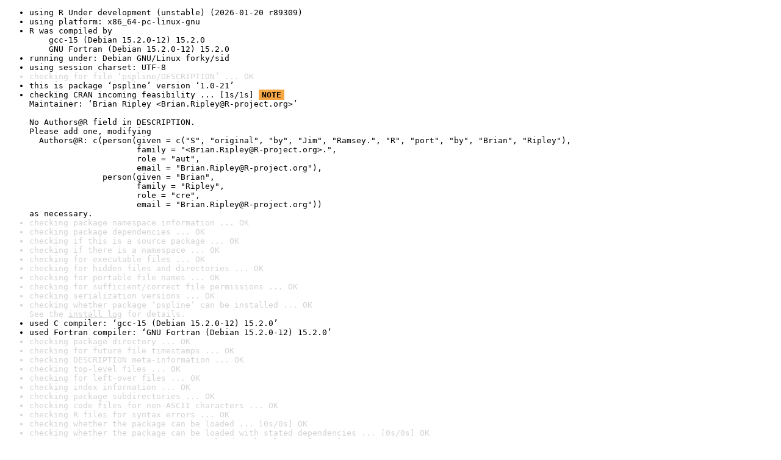

--- FILE ---
content_type: text/html
request_url: https://www.r-project.org/nosvn/R.check/r-devel-linux-x86_64-debian-gcc/pspline-00check.html
body_size: 1436
content:
<!DOCTYPE html>
<html>
<head>
<title>Check results for 'pspline'</title>
<meta http-equiv="Content-Type" content="text/html; charset=utf-8"/>
<meta name="viewport" content="width=device-width, initial-scale=1.0, user-scalable=yes"/>
<link rel="stylesheet" type="text/css" href="../R_check_log.css"/>
</head>
<body>
<div class="container">
<ul>
<li>using R Under development (unstable) (2026-01-20 r89309)</li>
<li>using platform: x86_64-pc-linux-gnu</li>
<li>R was compiled by
&nbsp;&nbsp;&nbsp;&nbsp;gcc-15 (Debian 15.2.0-12) 15.2.0
&nbsp;&nbsp;&nbsp;&nbsp;GNU Fortran (Debian 15.2.0-12) 15.2.0</li>
<li>running under: Debian GNU/Linux forky/sid</li>
<li>using session charset: UTF-8</li>
<li class="gray">checking for file ‘pspline/DESCRIPTION’ ... OK</li>
<li>this is package ‘pspline’ version ‘1.0-21’</li>
<li>checking CRAN incoming feasibility ... [1s/1s] <span class="boldyoo">NOTE</span>
Maintainer: ‘Brian Ripley &lt;Brian.Ripley@R-project.org&gt;’

No Authors@R field in DESCRIPTION.
Please add one, modifying
&nbsp;&nbsp;Authors@R: c(person(given = c("S", "original", "by", "Jim", "Ramsey.", "R", "port", "by", "Brian", "Ripley"),
&nbsp;&nbsp;&nbsp;&nbsp;&nbsp;&nbsp;&nbsp;&nbsp;&nbsp;&nbsp;&nbsp;&nbsp;&nbsp;&nbsp;&nbsp;&nbsp;&nbsp;&nbsp;&nbsp;&nbsp;&nbsp;&nbsp;family = "&lt;Brian.Ripley@R-project.org&gt;.",
&nbsp;&nbsp;&nbsp;&nbsp;&nbsp;&nbsp;&nbsp;&nbsp;&nbsp;&nbsp;&nbsp;&nbsp;&nbsp;&nbsp;&nbsp;&nbsp;&nbsp;&nbsp;&nbsp;&nbsp;&nbsp;&nbsp;role = "aut",
&nbsp;&nbsp;&nbsp;&nbsp;&nbsp;&nbsp;&nbsp;&nbsp;&nbsp;&nbsp;&nbsp;&nbsp;&nbsp;&nbsp;&nbsp;&nbsp;&nbsp;&nbsp;&nbsp;&nbsp;&nbsp;&nbsp;email = "Brian.Ripley@R-project.org"),
&nbsp;&nbsp;&nbsp;&nbsp;&nbsp;&nbsp;&nbsp;&nbsp;&nbsp;&nbsp;&nbsp;&nbsp;&nbsp;&nbsp;&nbsp;person(given = "Brian",
&nbsp;&nbsp;&nbsp;&nbsp;&nbsp;&nbsp;&nbsp;&nbsp;&nbsp;&nbsp;&nbsp;&nbsp;&nbsp;&nbsp;&nbsp;&nbsp;&nbsp;&nbsp;&nbsp;&nbsp;&nbsp;&nbsp;family = "Ripley",
&nbsp;&nbsp;&nbsp;&nbsp;&nbsp;&nbsp;&nbsp;&nbsp;&nbsp;&nbsp;&nbsp;&nbsp;&nbsp;&nbsp;&nbsp;&nbsp;&nbsp;&nbsp;&nbsp;&nbsp;&nbsp;&nbsp;role = "cre",
&nbsp;&nbsp;&nbsp;&nbsp;&nbsp;&nbsp;&nbsp;&nbsp;&nbsp;&nbsp;&nbsp;&nbsp;&nbsp;&nbsp;&nbsp;&nbsp;&nbsp;&nbsp;&nbsp;&nbsp;&nbsp;&nbsp;email = "Brian.Ripley@R-project.org"))
as necessary.</li>
<li class="gray">checking package namespace information ... OK</li>
<li class="gray">checking package dependencies ... OK</li>
<li class="gray">checking if this is a source package ... OK</li>
<li class="gray">checking if there is a namespace ... OK</li>
<li class="gray">checking for executable files ... OK</li>
<li class="gray">checking for hidden files and directories ... OK</li>
<li class="gray">checking for portable file names ... OK</li>
<li class="gray">checking for sufficient/correct file permissions ... OK</li>
<li class="gray">checking serialization versions ... OK</li>
<li class="gray">checking whether package ‘pspline’ can be installed ... OK
See the <a href="https://www.r-project.org/nosvn/R.check/r-devel-linux-x86_64-debian-gcc/pspline-00install.html" class="gray">install log</a> for details.</li>
<li>used C compiler: ‘gcc-15 (Debian 15.2.0-12) 15.2.0’</li>
<li>used Fortran compiler: ‘GNU Fortran (Debian 15.2.0-12) 15.2.0’</li>
<li class="gray">checking package directory ... OK</li>
<li class="gray">checking for future file timestamps ... OK</li>
<li class="gray">checking DESCRIPTION meta-information ... OK</li>
<li class="gray">checking top-level files ... OK</li>
<li class="gray">checking for left-over files ... OK</li>
<li class="gray">checking index information ... OK</li>
<li class="gray">checking package subdirectories ... OK</li>
<li class="gray">checking code files for non-ASCII characters ... OK</li>
<li class="gray">checking R files for syntax errors ... OK</li>
<li class="gray">checking whether the package can be loaded ... [0s/0s] OK</li>
<li class="gray">checking whether the package can be loaded with stated dependencies ... [0s/0s] OK</li>
<li class="gray">checking whether the package can be unloaded cleanly ... [0s/0s] OK</li>
<li class="gray">checking whether the namespace can be loaded with stated dependencies ... [0s/0s] OK</li>
<li class="gray">checking whether the namespace can be unloaded cleanly ... [0s/0s] OK</li>
<li class="gray">checking loading without being on the library search path ... [0s/0s] OK</li>
<li class="gray">checking use of S3 registration ... OK</li>
<li class="gray">checking dependencies in R code ... OK</li>
<li class="gray">checking S3 generic/method consistency ... OK</li>
<li class="gray">checking replacement functions ... OK</li>
<li class="gray">checking foreign function calls ... OK</li>
<li class="gray">checking R code for possible problems ... [3s/3s] OK</li>
<li class="gray">checking Rd files ... [0s/0s] OK</li>
<li class="gray">checking Rd metadata ... OK</li>
<li class="gray">checking Rd line widths ... OK</li>
<li class="gray">checking Rd cross-references ... OK</li>
<li class="gray">checking for missing documentation entries ... OK</li>
<li class="gray">checking for code/documentation mismatches ... OK</li>
<li class="gray">checking Rd \usage sections ... OK</li>
<li class="gray">checking Rd contents ... OK</li>
<li class="gray">checking for unstated dependencies in examples ... OK</li>
<li class="gray">checking line endings in C/C++/Fortran sources/headers ... OK</li>
<li class="gray">checking pragmas in C/C++ headers and code ... OK</li>
<li class="gray">checking compilation flags used ... OK</li>
<li class="gray">checking compiled code ... OK</li>
<li class="gray">checking usage of KIND in Fortran files ... OK</li>
<li class="gray">checking examples ... [0s/0s] OK</li>
<li class="gray">checking PDF version of manual ... [3s/5s] OK</li>
<li class="gray">checking HTML version of manual ... [0s/1s] OK</li>
<li class="gray">checking for non-standard things in the check directory ... OK</li>
<li class="gray">DONE</li>
</ul>
<p>
Status: 1 NOTE
</p>
</div>
</body>
</html>
